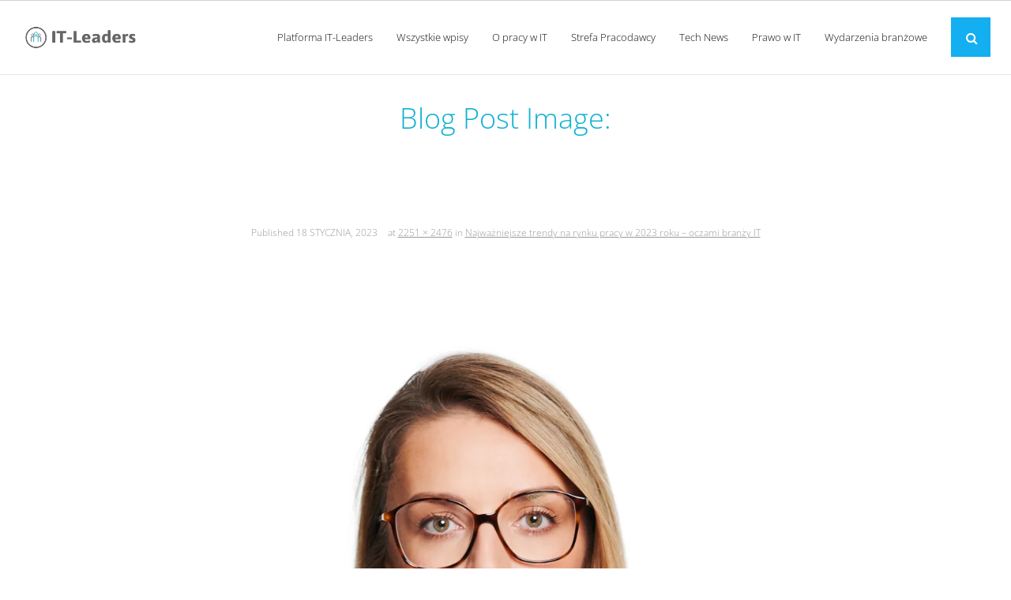

--- FILE ---
content_type: text/html; charset=UTF-8
request_url: https://blog.it-leaders.pl/najwazniejsze-trendy-na-rynku-pracy-w-2023-roku-oczami-branzy-it/bez-tytulu-2/
body_size: 9220
content:



<!DOCTYPE html>

<html lang="pl-PL">
<head>
<meta charset="UTF-8" />
<meta name="viewport" content="width=device-width" />
<link rel="profile" href="//gmpg.org/xfn/11" />
<link rel="pingback" href="https://blog.it-leaders.pl/xmlrpc.php" />

<meta name='robots' content='index, follow, max-image-preview:large, max-snippet:-1, max-video-preview:-1' />
	<style>img:is([sizes="auto" i], [sizes^="auto," i]) { contain-intrinsic-size: 3000px 1500px }</style>
	
	<!-- This site is optimized with the Yoast SEO plugin v24.2 - https://yoast.com/wordpress/plugins/seo/ -->
	<title>Bez-tytulu - Blog IT-Leaders</title>
	<link rel="canonical" href="https://blog.it-leaders.pl/najwazniejsze-trendy-na-rynku-pracy-w-2023-roku-oczami-branzy-it/bez-tytulu-2/" />
	<meta property="og:locale" content="pl_PL" />
	<meta property="og:type" content="article" />
	<meta property="og:title" content="Bez-tytulu - Blog IT-Leaders" />
	<meta property="og:url" content="https://blog.it-leaders.pl/najwazniejsze-trendy-na-rynku-pracy-w-2023-roku-oczami-branzy-it/bez-tytulu-2/" />
	<meta property="og:site_name" content="Blog IT-Leaders" />
	<meta property="article:publisher" content="https://www.facebook.com/itleaderspl/" />
	<meta property="og:image" content="https://blog.it-leaders.pl/najwazniejsze-trendy-na-rynku-pracy-w-2023-roku-oczami-branzy-it/bez-tytulu-2" />
	<meta property="og:image:width" content="931" />
	<meta property="og:image:height" content="1024" />
	<meta property="og:image:type" content="image/png" />
	<meta name="twitter:card" content="summary_large_image" />
	<meta name="twitter:site" content="@itleaders_pl" />
	<script data-jetpack-boost="ignore" type="application/ld+json" class="yoast-schema-graph">{"@context":"https://schema.org","@graph":[{"@type":"WebPage","@id":"https://blog.it-leaders.pl/najwazniejsze-trendy-na-rynku-pracy-w-2023-roku-oczami-branzy-it/bez-tytulu-2/","url":"https://blog.it-leaders.pl/najwazniejsze-trendy-na-rynku-pracy-w-2023-roku-oczami-branzy-it/bez-tytulu-2/","name":"Bez-tytulu - Blog IT-Leaders","isPartOf":{"@id":"https://blog.it-leaders.pl/#website"},"primaryImageOfPage":{"@id":"https://blog.it-leaders.pl/najwazniejsze-trendy-na-rynku-pracy-w-2023-roku-oczami-branzy-it/bez-tytulu-2/#primaryimage"},"image":{"@id":"https://blog.it-leaders.pl/najwazniejsze-trendy-na-rynku-pracy-w-2023-roku-oczami-branzy-it/bez-tytulu-2/#primaryimage"},"thumbnailUrl":"https://blog.it-leaders.pl/wp-content/uploads/2023/01/Bez-tytulu.png","datePublished":"2023-01-18T12:58:27+00:00","dateModified":"2023-01-18T12:58:27+00:00","breadcrumb":{"@id":"https://blog.it-leaders.pl/najwazniejsze-trendy-na-rynku-pracy-w-2023-roku-oczami-branzy-it/bez-tytulu-2/#breadcrumb"},"inLanguage":"pl-PL","potentialAction":[{"@type":"ReadAction","target":["https://blog.it-leaders.pl/najwazniejsze-trendy-na-rynku-pracy-w-2023-roku-oczami-branzy-it/bez-tytulu-2/"]}]},{"@type":"ImageObject","inLanguage":"pl-PL","@id":"https://blog.it-leaders.pl/najwazniejsze-trendy-na-rynku-pracy-w-2023-roku-oczami-branzy-it/bez-tytulu-2/#primaryimage","url":"https://blog.it-leaders.pl/wp-content/uploads/2023/01/Bez-tytulu.png","contentUrl":"https://blog.it-leaders.pl/wp-content/uploads/2023/01/Bez-tytulu.png","width":2251,"height":2476},{"@type":"BreadcrumbList","@id":"https://blog.it-leaders.pl/najwazniejsze-trendy-na-rynku-pracy-w-2023-roku-oczami-branzy-it/bez-tytulu-2/#breadcrumb","itemListElement":[{"@type":"ListItem","position":1,"name":"Strona główna","item":"https://blog.it-leaders.pl/"},{"@type":"ListItem","position":2,"name":"Najważniejsze trendy na rynku pracy w 2023 roku &#8211; oczami branży IT","item":"https://blog.it-leaders.pl/najwazniejsze-trendy-na-rynku-pracy-w-2023-roku-oczami-branzy-it/"},{"@type":"ListItem","position":3,"name":"Bez-tytulu"}]},{"@type":"WebSite","@id":"https://blog.it-leaders.pl/#website","url":"https://blog.it-leaders.pl/","name":"Blog IT-Leaders","description":"O rynku pracy w branży IT","publisher":{"@id":"https://blog.it-leaders.pl/#organization"},"potentialAction":[{"@type":"SearchAction","target":{"@type":"EntryPoint","urlTemplate":"https://blog.it-leaders.pl/?s={search_term_string}"},"query-input":{"@type":"PropertyValueSpecification","valueRequired":true,"valueName":"search_term_string"}}],"inLanguage":"pl-PL"},{"@type":"Organization","@id":"https://blog.it-leaders.pl/#organization","name":"IT-Leaders","url":"https://blog.it-leaders.pl/","logo":{"@type":"ImageObject","inLanguage":"pl-PL","@id":"https://blog.it-leaders.pl/#/schema/logo/image/","url":"https://blog.it-leaders.pl/wp-content/uploads/2018/09/cropped-logo-vertical-v2-300x88-3.png","contentUrl":"https://blog.it-leaders.pl/wp-content/uploads/2018/09/cropped-logo-vertical-v2-300x88-3.png","width":300,"height":88,"caption":"IT-Leaders"},"image":{"@id":"https://blog.it-leaders.pl/#/schema/logo/image/"},"sameAs":["https://www.facebook.com/itleaderspl/","https://x.com/itleaders_pl","https://pl.linkedin.com/company/it-leaders.pl"]}]}</script>
	<!-- / Yoast SEO plugin. -->


<link rel='dns-prefetch' href='//fonts.googleapis.com' />
<link href='http://fonts.googleapis.com' rel='preconnect' />
<link href='//fonts.gstatic.com' crossorigin='' rel='preconnect' />
<link rel="alternate" type="application/rss+xml" title="Blog IT-Leaders &raquo; Kanał z wpisami" href="https://blog.it-leaders.pl/feed/" />
<link rel="alternate" type="application/rss+xml" title="Blog IT-Leaders &raquo; Kanał z komentarzami" href="https://blog.it-leaders.pl/comments/feed/" />
<link rel="alternate" type="application/rss+xml" title="Blog IT-Leaders &raquo; Bez-tytulu Kanał z komentarzami" href="https://blog.it-leaders.pl/najwazniejsze-trendy-na-rynku-pracy-w-2023-roku-oczami-branzy-it/bez-tytulu-2/#main/feed/" />
<link rel='stylesheet' id='wp-block-library-css' href='https://blog.it-leaders.pl/wp-includes/css/dist/block-library/style.min.css' type='text/css' media='all' />
<style id='classic-theme-styles-inline-css' type='text/css'>
/*! This file is auto-generated */
.wp-block-button__link{color:#fff;background-color:#32373c;border-radius:9999px;box-shadow:none;text-decoration:none;padding:calc(.667em + 2px) calc(1.333em + 2px);font-size:1.125em}.wp-block-file__button{background:#32373c;color:#fff;text-decoration:none}
</style>
<style id='global-styles-inline-css' type='text/css'>
:root{--wp--preset--aspect-ratio--square: 1;--wp--preset--aspect-ratio--4-3: 4/3;--wp--preset--aspect-ratio--3-4: 3/4;--wp--preset--aspect-ratio--3-2: 3/2;--wp--preset--aspect-ratio--2-3: 2/3;--wp--preset--aspect-ratio--16-9: 16/9;--wp--preset--aspect-ratio--9-16: 9/16;--wp--preset--color--black: #000000;--wp--preset--color--cyan-bluish-gray: #abb8c3;--wp--preset--color--white: #ffffff;--wp--preset--color--pale-pink: #f78da7;--wp--preset--color--vivid-red: #cf2e2e;--wp--preset--color--luminous-vivid-orange: #ff6900;--wp--preset--color--luminous-vivid-amber: #fcb900;--wp--preset--color--light-green-cyan: #7bdcb5;--wp--preset--color--vivid-green-cyan: #00d084;--wp--preset--color--pale-cyan-blue: #8ed1fc;--wp--preset--color--vivid-cyan-blue: #0693e3;--wp--preset--color--vivid-purple: #9b51e0;--wp--preset--gradient--vivid-cyan-blue-to-vivid-purple: linear-gradient(135deg,rgba(6,147,227,1) 0%,rgb(155,81,224) 100%);--wp--preset--gradient--light-green-cyan-to-vivid-green-cyan: linear-gradient(135deg,rgb(122,220,180) 0%,rgb(0,208,130) 100%);--wp--preset--gradient--luminous-vivid-amber-to-luminous-vivid-orange: linear-gradient(135deg,rgba(252,185,0,1) 0%,rgba(255,105,0,1) 100%);--wp--preset--gradient--luminous-vivid-orange-to-vivid-red: linear-gradient(135deg,rgba(255,105,0,1) 0%,rgb(207,46,46) 100%);--wp--preset--gradient--very-light-gray-to-cyan-bluish-gray: linear-gradient(135deg,rgb(238,238,238) 0%,rgb(169,184,195) 100%);--wp--preset--gradient--cool-to-warm-spectrum: linear-gradient(135deg,rgb(74,234,220) 0%,rgb(151,120,209) 20%,rgb(207,42,186) 40%,rgb(238,44,130) 60%,rgb(251,105,98) 80%,rgb(254,248,76) 100%);--wp--preset--gradient--blush-light-purple: linear-gradient(135deg,rgb(255,206,236) 0%,rgb(152,150,240) 100%);--wp--preset--gradient--blush-bordeaux: linear-gradient(135deg,rgb(254,205,165) 0%,rgb(254,45,45) 50%,rgb(107,0,62) 100%);--wp--preset--gradient--luminous-dusk: linear-gradient(135deg,rgb(255,203,112) 0%,rgb(199,81,192) 50%,rgb(65,88,208) 100%);--wp--preset--gradient--pale-ocean: linear-gradient(135deg,rgb(255,245,203) 0%,rgb(182,227,212) 50%,rgb(51,167,181) 100%);--wp--preset--gradient--electric-grass: linear-gradient(135deg,rgb(202,248,128) 0%,rgb(113,206,126) 100%);--wp--preset--gradient--midnight: linear-gradient(135deg,rgb(2,3,129) 0%,rgb(40,116,252) 100%);--wp--preset--font-size--small: 13px;--wp--preset--font-size--medium: 20px;--wp--preset--font-size--large: 36px;--wp--preset--font-size--x-large: 42px;--wp--preset--spacing--20: 0.44rem;--wp--preset--spacing--30: 0.67rem;--wp--preset--spacing--40: 1rem;--wp--preset--spacing--50: 1.5rem;--wp--preset--spacing--60: 2.25rem;--wp--preset--spacing--70: 3.38rem;--wp--preset--spacing--80: 5.06rem;--wp--preset--shadow--natural: 6px 6px 9px rgba(0, 0, 0, 0.2);--wp--preset--shadow--deep: 12px 12px 50px rgba(0, 0, 0, 0.4);--wp--preset--shadow--sharp: 6px 6px 0px rgba(0, 0, 0, 0.2);--wp--preset--shadow--outlined: 6px 6px 0px -3px rgba(255, 255, 255, 1), 6px 6px rgba(0, 0, 0, 1);--wp--preset--shadow--crisp: 6px 6px 0px rgba(0, 0, 0, 1);}:where(.is-layout-flex){gap: 0.5em;}:where(.is-layout-grid){gap: 0.5em;}body .is-layout-flex{display: flex;}.is-layout-flex{flex-wrap: wrap;align-items: center;}.is-layout-flex > :is(*, div){margin: 0;}body .is-layout-grid{display: grid;}.is-layout-grid > :is(*, div){margin: 0;}:where(.wp-block-columns.is-layout-flex){gap: 2em;}:where(.wp-block-columns.is-layout-grid){gap: 2em;}:where(.wp-block-post-template.is-layout-flex){gap: 1.25em;}:where(.wp-block-post-template.is-layout-grid){gap: 1.25em;}.has-black-color{color: var(--wp--preset--color--black) !important;}.has-cyan-bluish-gray-color{color: var(--wp--preset--color--cyan-bluish-gray) !important;}.has-white-color{color: var(--wp--preset--color--white) !important;}.has-pale-pink-color{color: var(--wp--preset--color--pale-pink) !important;}.has-vivid-red-color{color: var(--wp--preset--color--vivid-red) !important;}.has-luminous-vivid-orange-color{color: var(--wp--preset--color--luminous-vivid-orange) !important;}.has-luminous-vivid-amber-color{color: var(--wp--preset--color--luminous-vivid-amber) !important;}.has-light-green-cyan-color{color: var(--wp--preset--color--light-green-cyan) !important;}.has-vivid-green-cyan-color{color: var(--wp--preset--color--vivid-green-cyan) !important;}.has-pale-cyan-blue-color{color: var(--wp--preset--color--pale-cyan-blue) !important;}.has-vivid-cyan-blue-color{color: var(--wp--preset--color--vivid-cyan-blue) !important;}.has-vivid-purple-color{color: var(--wp--preset--color--vivid-purple) !important;}.has-black-background-color{background-color: var(--wp--preset--color--black) !important;}.has-cyan-bluish-gray-background-color{background-color: var(--wp--preset--color--cyan-bluish-gray) !important;}.has-white-background-color{background-color: var(--wp--preset--color--white) !important;}.has-pale-pink-background-color{background-color: var(--wp--preset--color--pale-pink) !important;}.has-vivid-red-background-color{background-color: var(--wp--preset--color--vivid-red) !important;}.has-luminous-vivid-orange-background-color{background-color: var(--wp--preset--color--luminous-vivid-orange) !important;}.has-luminous-vivid-amber-background-color{background-color: var(--wp--preset--color--luminous-vivid-amber) !important;}.has-light-green-cyan-background-color{background-color: var(--wp--preset--color--light-green-cyan) !important;}.has-vivid-green-cyan-background-color{background-color: var(--wp--preset--color--vivid-green-cyan) !important;}.has-pale-cyan-blue-background-color{background-color: var(--wp--preset--color--pale-cyan-blue) !important;}.has-vivid-cyan-blue-background-color{background-color: var(--wp--preset--color--vivid-cyan-blue) !important;}.has-vivid-purple-background-color{background-color: var(--wp--preset--color--vivid-purple) !important;}.has-black-border-color{border-color: var(--wp--preset--color--black) !important;}.has-cyan-bluish-gray-border-color{border-color: var(--wp--preset--color--cyan-bluish-gray) !important;}.has-white-border-color{border-color: var(--wp--preset--color--white) !important;}.has-pale-pink-border-color{border-color: var(--wp--preset--color--pale-pink) !important;}.has-vivid-red-border-color{border-color: var(--wp--preset--color--vivid-red) !important;}.has-luminous-vivid-orange-border-color{border-color: var(--wp--preset--color--luminous-vivid-orange) !important;}.has-luminous-vivid-amber-border-color{border-color: var(--wp--preset--color--luminous-vivid-amber) !important;}.has-light-green-cyan-border-color{border-color: var(--wp--preset--color--light-green-cyan) !important;}.has-vivid-green-cyan-border-color{border-color: var(--wp--preset--color--vivid-green-cyan) !important;}.has-pale-cyan-blue-border-color{border-color: var(--wp--preset--color--pale-cyan-blue) !important;}.has-vivid-cyan-blue-border-color{border-color: var(--wp--preset--color--vivid-cyan-blue) !important;}.has-vivid-purple-border-color{border-color: var(--wp--preset--color--vivid-purple) !important;}.has-vivid-cyan-blue-to-vivid-purple-gradient-background{background: var(--wp--preset--gradient--vivid-cyan-blue-to-vivid-purple) !important;}.has-light-green-cyan-to-vivid-green-cyan-gradient-background{background: var(--wp--preset--gradient--light-green-cyan-to-vivid-green-cyan) !important;}.has-luminous-vivid-amber-to-luminous-vivid-orange-gradient-background{background: var(--wp--preset--gradient--luminous-vivid-amber-to-luminous-vivid-orange) !important;}.has-luminous-vivid-orange-to-vivid-red-gradient-background{background: var(--wp--preset--gradient--luminous-vivid-orange-to-vivid-red) !important;}.has-very-light-gray-to-cyan-bluish-gray-gradient-background{background: var(--wp--preset--gradient--very-light-gray-to-cyan-bluish-gray) !important;}.has-cool-to-warm-spectrum-gradient-background{background: var(--wp--preset--gradient--cool-to-warm-spectrum) !important;}.has-blush-light-purple-gradient-background{background: var(--wp--preset--gradient--blush-light-purple) !important;}.has-blush-bordeaux-gradient-background{background: var(--wp--preset--gradient--blush-bordeaux) !important;}.has-luminous-dusk-gradient-background{background: var(--wp--preset--gradient--luminous-dusk) !important;}.has-pale-ocean-gradient-background{background: var(--wp--preset--gradient--pale-ocean) !important;}.has-electric-grass-gradient-background{background: var(--wp--preset--gradient--electric-grass) !important;}.has-midnight-gradient-background{background: var(--wp--preset--gradient--midnight) !important;}.has-small-font-size{font-size: var(--wp--preset--font-size--small) !important;}.has-medium-font-size{font-size: var(--wp--preset--font-size--medium) !important;}.has-large-font-size{font-size: var(--wp--preset--font-size--large) !important;}.has-x-large-font-size{font-size: var(--wp--preset--font-size--x-large) !important;}
:where(.wp-block-post-template.is-layout-flex){gap: 1.25em;}:where(.wp-block-post-template.is-layout-grid){gap: 1.25em;}
:where(.wp-block-columns.is-layout-flex){gap: 2em;}:where(.wp-block-columns.is-layout-grid){gap: 2em;}
:root :where(.wp-block-pullquote){font-size: 1.5em;line-height: 1.6;}
</style>
<link rel='stylesheet' id='wphb-1-css' href='https://blog.it-leaders.pl/wp-content/uploads/hummingbird-assets/ed617b3e349b9edd3310a8b4951508b0.css' type='text/css' media='all' />
<link rel='stylesheet' id='wphb-2-css' href='https://blog.it-leaders.pl/wp-content/uploads/hummingbird-assets/59d71c4c77294f095ba63fc01cb5f7a7.css' type='text/css' media='all' />
<link rel='stylesheet' id='dashicons-css' href='https://blog.it-leaders.pl/wp-includes/css/dashicons.min.css' type='text/css' media='all' />
<link rel='stylesheet' id='wphb-3-css' href='https://blog.it-leaders.pl/wp-content/uploads/hummingbird-assets/33bf1abb7a8371e4da39e35e39d40c6a.css' type='text/css' media='all' />
<link rel='stylesheet' id='shuttle-responsive-css' href='https://blog.it-leaders.pl/wp-content/uploads/hummingbird-assets/2779f9287aa81b5d4a623b4c1dbb96bf.css' type='text/css' media='all' />


<link rel="https://api.w.org/" href="https://blog.it-leaders.pl/wp-json/" /><link rel="alternate" title="JSON" type="application/json" href="https://blog.it-leaders.pl/wp-json/wp/v2/media/10902" /><link rel="EditURI" type="application/rsd+xml" title="RSD" href="https://blog.it-leaders.pl/xmlrpc.php?rsd" />
<meta name="generator" content="WordPress 6.7.1" />
<link rel='shortlink' href='https://blog.it-leaders.pl/?p=10902' />
<link rel="alternate" title="oEmbed (JSON)" type="application/json+oembed" href="https://blog.it-leaders.pl/wp-json/oembed/1.0/embed?url=https%3A%2F%2Fblog.it-leaders.pl%2Fnajwazniejsze-trendy-na-rynku-pracy-w-2023-roku-oczami-branzy-it%2Fbez-tytulu-2%2F%23main" />
<link rel="alternate" title="oEmbed (XML)" type="text/xml+oembed" href="https://blog.it-leaders.pl/wp-json/oembed/1.0/embed?url=https%3A%2F%2Fblog.it-leaders.pl%2Fnajwazniejsze-trendy-na-rynku-pracy-w-2023-roku-oczami-branzy-it%2Fbez-tytulu-2%2F%23main&#038;format=xml" />
		
				<style>
			.no-js img.lazyload {
				display: none;
			}

			figure.wp-block-image img.lazyloading {
				min-width: 150px;
			}

						.lazyload, .lazyloading {
				opacity: 0;
			}

			.lazyloaded {
				opacity: 1;
				transition: opacity 400ms;
				transition-delay: 0ms;
			}

					</style>
		<link rel="icon" href="https://blog.it-leaders.pl/wp-content/uploads/2016/10/cropped-it-leaders_logo11-150x150.png" sizes="32x32" />
<link rel="icon" href="https://blog.it-leaders.pl/wp-content/uploads/2016/10/cropped-it-leaders_logo11-300x300.png" sizes="192x192" />
<link rel="apple-touch-icon" href="https://blog.it-leaders.pl/wp-content/uploads/2016/10/cropped-it-leaders_logo11-300x300.png" />
<meta name="msapplication-TileImage" content="https://blog.it-leaders.pl/wp-content/uploads/2016/10/cropped-it-leaders_logo11-300x300.png" />
		<style type="text/css" id="wp-custom-css">
			@import url('https://fonts.googleapis.com/css?family=Open+Sans:300,700&display=swap');

html, body, div, span, applet, object, iframe, h1, h2, h3, h4, h5, h6, p, blockquote, pre, a, cite, del, dfn, em, font, q, s, samp, strike, strong, ol, ul, li, fieldset, form, label, legend, tbody, tfoot, thead, tr {
	font-family: 'Open Sans', sans-serif;
}

#header {
	border-bottom: 1px solid #E5E5E5;
}

#menu-main-menu-with-categories li a span {
	font-weight: 300 !important;
}

#pre-header-links-inner {
	display: none;
}

.page-title span {
	display:block !important;
	text-transform: none;
	color: #0EB1D2 !important;
}

.services-builder.style1 .iconimage img {
	max-height:210px
}

#pre-header {
	background: #fff;
	color: #000;
	border-bottom: 1px solid lightgray;
}

#pre-header-social li a {
	border-left: 1px solid lightgray;
}

#pre-header-social li:last-child {
	border-right: none;
}

#pre-header-social li:last-child > a {
	border-right: 1px solid lightgray;
}

#header-core {
	max-width: 96%;
	margin: 0 auto;
}

#menu-main-menu-with-categories-2 li a span { 
	font-weight: 300;
}

#content {
	color: #212121;
}

#intro {
	background:#fff;
	padding: 15px 10px 0;
}

.category h1.page-title, .single-post h1 {
	color: #0EB1D2 !important;
	text-align: left;
	font-size: 30px !important;
}

.category #content {
	padding-top:30px;
}

.blog-article .more-link a {
    padding: 10px 20px;
    font-size: 13px;
}

#nav-below {
	display: none;
}

.ss-social-share-label {
	display: none;
}

.ss-social-icons-container li:last-child {
	display: none;
}

#comments {
	display: none;
}

#footer, #sub-footer {
	background: #323232;
	border-top: none;
}

#footer .widget-title, #footer p {
	color: #8C8C8C;
}

.copyright p {
	margin-bottom: 0;
}

.page-title {
	text-transform: lowercase;
  font-weight: 200;
}


.pgafu-post-categories a:nth-child(4n+1), 
.pgafu-post-categories a:nth-child(4n+2),
.pgafu-post-categories a:nth-child(4n+3),
.pgafu-post-categories a:nth-child(4n+4) {
    background: #0EB1D2;
}

div.simplesocialbuttons.simplesocialbuttons-float-left-center {
	display: none;
}

.single-post .page-title span {
	display: inline-block !important;
text-align: center;
width: 100%;
}

#post-4882 h2 {
	font-size: 20px;
	color: #767676;
}

.single .format-image .post-thumb img {
	margin: auto;
}

@media (min-width: 1024px){
	.single-post #content-core {
		max-width: 800px;
	}
}

@media (max-width: 767px) {
	body {
    padding-left: 0px !important;
    padding-right: 0px !important;
	}
	
	#content {
		padding: 30px 5px;
	}
	
	#intro-core .page-title > span {
		box-sizing: border-box;
		max-width: 100%;
		word-wrap: break-word;
	}
	
	#content-core {
		margin: 0 10px;
	}
	
	.page-title span {
		font-size: 20px;
		line-height: 100%
	}
	
	.pgafu-post-grid-main.pgafu-design-1.pgafu-image-fit .pgafu-post-image-bg {
		height: auto;
	}
	
	.pgafu-image-fit .pgafu-post-image-bg img {
		height: auto;
	}
}

@media (max-width: 676px) {
	#footer {
		padding-left: 10%;
	}
}

@media (max-width: 320px) {
	#body-core {
    background: 
    #fff;
    min-width: 100%;
}
}		</style>
		<style type="text/css">@font-face {
  font-family: 'Open Sans';
  font-style: normal;
  font-weight: 300;
  font-stretch: normal;
  src: url(https://fonts.gstatic.com/s/opensans/v44/memSYaGs126MiZpBA-UvWbX2vVnXBbObj2OVZyOOSr4dVJWUgsiH0B4uaVc.ttf) format('truetype');
}
@font-face {
  font-family: 'Open Sans';
  font-style: normal;
  font-weight: 400;
  font-stretch: normal;
  src: url(https://fonts.gstatic.com/s/opensans/v44/memSYaGs126MiZpBA-UvWbX2vVnXBbObj2OVZyOOSr4dVJWUgsjZ0B4uaVc.ttf) format('truetype');
}
@font-face {
  font-family: 'Open Sans';
  font-style: normal;
  font-weight: 600;
  font-stretch: normal;
  src: url(https://fonts.gstatic.com/s/opensans/v44/memSYaGs126MiZpBA-UvWbX2vVnXBbObj2OVZyOOSr4dVJWUgsgH1x4uaVc.ttf) format('truetype');
}
@font-face {
  font-family: 'Open Sans';
  font-style: normal;
  font-weight: 700;
  font-stretch: normal;
  src: url(https://fonts.gstatic.com/s/opensans/v44/memSYaGs126MiZpBA-UvWbX2vVnXBbObj2OVZyOOSr4dVJWUgsg-1x4uaVc.ttf) format('truetype');
}
</style><style type="text/css">Theme Name: shuttle-magazine-child
Description: Child theme for IT-Leaders
Author URI: http://fajnastrona.pl/
Template: shuttle
Version: 1.0.0

@import url('https://fonts.googleapis.com/css?family=Montserrat:300,400&display=swap');

* {
	font-family: 'Montserrat', sans-serif;
}
.copyright {
	display:none !important;
}</style>
<meta property="og:image:width" content="1040" />
<meta property="og:image:height" content="540" />
	
	<!-- Global site tag (gtag.js) - Google Analytics -->


</head>

<body class="attachment attachment-template-default single single-attachment postid-10902 attachmentid-10902 attachment-png wp-custom-logo layout-sidebar-none intro-on layout-responsive header-style1 header-sticky group-blog">
<div id="body-core" class="hfeed site">

	<header>
	<div id="site-header">

			
		<div id="pre-header">
		<div class="wrap-safari">
		<div id="pre-header-core" class="main-navigation">
  
						<div id="pre-header-links-inner" class="header-links"><ul id="menu-menu-header" class="menu"><li id="menu-item-53" class="menu-item menu-item-type-custom menu-item-object-custom menu-item-53"><a href="http://it-leaders.pl/">START</a></li>
<li id="menu-item-54" class="menu-item menu-item-type-custom menu-item-object-custom menu-item-54"><a href="https://www.it-leaders.pl/faq.html">FAQ</a></li>
<li id="menu-item-136" class="menu-item menu-item-type-custom menu-item-object-custom menu-item-136"><a href="https://www.it-leaders.pl/dla-pracownikow.html">DLA PRACOWNIKÓW</a></li>
<li id="menu-item-137" class="menu-item menu-item-type-custom menu-item-object-custom menu-item-137"><a href="https://www.it-leaders.pl/dla-pracodawcow.html">DLA PRACODAWCÓW</a></li>
<li id="menu-item-138" class="menu-item menu-item-type-custom menu-item-object-custom menu-item-138"><a href="https://www.it-leaders.pl/rejestracja-pracodawca.html">ZALOGUJ SIĘ</a></li>
<li id="menu-item-52" class="menu-item menu-item-type-post_type menu-item-object-page menu-item-52"><a href="https://blog.it-leaders.pl/kontakt/">KONTAKT</a></li>
<li id="menu-item-111" class="menu-item menu-item-type-custom menu-item-object-custom menu-item-111"><a href="#pll_switcher">Przełącznik języka</a></li>
</ul></div>			

		</div>
		</div>
		</div>
		<!-- #pre-header -->

				<div id="header">
		<div id="header-core">

			<div id="logo">
			<a href="https://blog.it-leaders.pl/" class="custom-logo-link" rel="home"><img width="300" height="88" data-src="https://blog.it-leaders.pl/wp-content/uploads/2018/09/cropped-logo-vertical-v2-300x88-3.png" class="custom-logo lazyload" alt="Blog IT-Leaders" decoding="async" src="[data-uri]" style="--smush-placeholder-width: 300px; --smush-placeholder-aspect-ratio: 300/88;" /><noscript><img width="300" height="88" data-src="https://blog.it-leaders.pl/wp-content/uploads/2018/09/cropped-logo-vertical-v2-300x88-3.png" class="custom-logo lazyload" alt="Blog IT-Leaders" decoding="async" src="[data-uri]" style="--smush-placeholder-width: 300px; --smush-placeholder-aspect-ratio: 300/88;" /><noscript><img width="300" height="88" src="https://blog.it-leaders.pl/wp-content/uploads/2018/09/cropped-logo-vertical-v2-300x88-3.png" class="custom-logo" alt="Blog IT-Leaders" decoding="async" /></noscript></noscript></a>			</div>

			<div id="header-links" class="main-navigation">
			<div id="header-links-inner" class="header-links">

				<ul id="menu-main-menu-with-categories" class="menu"><li id="menu-item-5651" class="menu-item menu-item-type-custom menu-item-object-custom"><a href="https://it-leaders.pl"><span>Platforma IT-Leaders</span></a></li>
<li id="menu-item-4869" class="menu-item menu-item-type-custom menu-item-object-custom menu-item-home"><a href="https://blog.it-leaders.pl"><span>Wszystkie wpisy</span></a></li>
<li id="menu-item-4866" class="menu-item menu-item-type-post_type menu-item-object-page"><a href="https://blog.it-leaders.pl/o-pracy-w-it/"><span>O pracy w IT</span></a></li>
<li id="menu-item-4865" class="menu-item menu-item-type-post_type menu-item-object-page"><a href="https://blog.it-leaders.pl/strefa-pracodawcy/"><span>Strefa Pracodawcy</span></a></li>
<li id="menu-item-9629" class="menu-item menu-item-type-post_type menu-item-object-page"><a href="https://blog.it-leaders.pl/tech-news/"><span>Tech News</span></a></li>
<li id="menu-item-9630" class="menu-item menu-item-type-post_type menu-item-object-page"><a href="https://blog.it-leaders.pl/prawo-w-it/"><span>Prawo w IT</span></a></li>
<li id="menu-item-10338" class="menu-item menu-item-type-taxonomy menu-item-object-category"><a href="https://blog.it-leaders.pl/category/wydarzenia-branzowe/"><span>Wydarzenia branżowe</span></a></li>
</ul>				
				<div id="header-search"><a><div class="fa fa-search"></div></a>	<form method="get" class="searchform" action="https://blog.it-leaders.pl/" role="search">
		<input type="text" class="search" name="s" value="" placeholder="Znajdź &hellip;" />
		<input type="submit" class="searchsubmit" name="submit" value="Znajdź" />
	</form></div>			</div>
			</div>
			<!-- #header-links .main-navigation -->

			<div id="header-nav"><a class="btn-navbar" data-toggle="collapse" data-target=".nav-collapse" tabindex="0"><span class="icon-bar"></span><span class="icon-bar"></span><span class="icon-bar"></span></a></div>
		</div>
		</div>
		<!-- #header -->

		<div id="header-responsive"><div id="header-responsive-inner" class="responsive-links nav-collapse collapse"><ul id="menu-main-menu-with-categories-1" class=""><li id="res-menu-item-5651" class="menu-item menu-item-type-custom menu-item-object-custom"><a href="https://it-leaders.pl"><span>Platforma IT-Leaders</span></a></li>
<li id="res-menu-item-4869" class="menu-item menu-item-type-custom menu-item-object-custom menu-item-home"><a href="https://blog.it-leaders.pl"><span>Wszystkie wpisy</span></a></li>
<li id="res-menu-item-4866" class="menu-item menu-item-type-post_type menu-item-object-page"><a href="https://blog.it-leaders.pl/o-pracy-w-it/"><span>O pracy w IT</span></a></li>
<li id="res-menu-item-4865" class="menu-item menu-item-type-post_type menu-item-object-page"><a href="https://blog.it-leaders.pl/strefa-pracodawcy/"><span>Strefa Pracodawcy</span></a></li>
<li id="res-menu-item-9629" class="menu-item menu-item-type-post_type menu-item-object-page"><a href="https://blog.it-leaders.pl/tech-news/"><span>Tech News</span></a></li>
<li id="res-menu-item-9630" class="menu-item menu-item-type-post_type menu-item-object-page"><a href="https://blog.it-leaders.pl/prawo-w-it/"><span>Prawo w IT</span></a></li>
<li id="res-menu-item-10338" class="menu-item menu-item-type-taxonomy menu-item-object-category"><a href="https://blog.it-leaders.pl/category/wydarzenia-branzowe/"><span>Wydarzenia branżowe</span></a></li>
</ul></div></div>
				<div id="header-sticky">
		<div id="header-sticky-core">

			<div id="logo-sticky">
			<a href="https://blog.it-leaders.pl/" class="custom-logo-link" rel="home"><img width="300" height="88" data-src="https://blog.it-leaders.pl/wp-content/uploads/2018/09/cropped-logo-vertical-v2-300x88-3.png" class="custom-logo lazyload" alt="Blog IT-Leaders" decoding="async" src="[data-uri]" style="--smush-placeholder-width: 300px; --smush-placeholder-aspect-ratio: 300/88;" /><noscript><img width="300" height="88" data-src="https://blog.it-leaders.pl/wp-content/uploads/2018/09/cropped-logo-vertical-v2-300x88-3.png" class="custom-logo lazyload" alt="Blog IT-Leaders" decoding="async" src="[data-uri]" style="--smush-placeholder-width: 300px; --smush-placeholder-aspect-ratio: 300/88;" /><noscript><img width="300" height="88" src="https://blog.it-leaders.pl/wp-content/uploads/2018/09/cropped-logo-vertical-v2-300x88-3.png" class="custom-logo" alt="Blog IT-Leaders" decoding="async" /></noscript></noscript></a>			</div>

			<div id="header-sticky-links" class="main-navigation">
			<div id="header-sticky-links-inner" class="header-links">

				<ul id="menu-main-menu-with-categories-2" class="menu"><li id="menu-item-5651" class="menu-item menu-item-type-custom menu-item-object-custom"><a href="https://it-leaders.pl"><span>Platforma IT-Leaders</span></a></li>
<li id="menu-item-4869" class="menu-item menu-item-type-custom menu-item-object-custom menu-item-home"><a href="https://blog.it-leaders.pl"><span>Wszystkie wpisy</span></a></li>
<li id="menu-item-4866" class="menu-item menu-item-type-post_type menu-item-object-page"><a href="https://blog.it-leaders.pl/o-pracy-w-it/"><span>O pracy w IT</span></a></li>
<li id="menu-item-4865" class="menu-item menu-item-type-post_type menu-item-object-page"><a href="https://blog.it-leaders.pl/strefa-pracodawcy/"><span>Strefa Pracodawcy</span></a></li>
<li id="menu-item-9629" class="menu-item menu-item-type-post_type menu-item-object-page"><a href="https://blog.it-leaders.pl/tech-news/"><span>Tech News</span></a></li>
<li id="menu-item-9630" class="menu-item menu-item-type-post_type menu-item-object-page"><a href="https://blog.it-leaders.pl/prawo-w-it/"><span>Prawo w IT</span></a></li>
<li id="menu-item-10338" class="menu-item menu-item-type-taxonomy menu-item-object-category"><a href="https://blog.it-leaders.pl/category/wydarzenia-branzowe/"><span>Wydarzenia branżowe</span></a></li>
</ul>				
				<div id="header-search"><a><div class="fa fa-search"></div></a>	<form method="get" class="searchform" action="https://blog.it-leaders.pl/" role="search">
		<input type="text" class="search" name="s" value="" placeholder="Znajdź &hellip;" />
		<input type="submit" class="searchsubmit" name="submit" value="Znajdź" />
	</form></div>			</div>
			</div><div class="clearboth"></div>
			<!-- #header-sticky-links .main-navigation -->

		</div>
		</div>
		<!-- #header-sticky -->
	
		
		<div id="intro" class="option1"><div class="wrap-safari"><div id="intro-core"><h1 class="page-title"><span>Blog Post Image: </span>Najważniejsze trendy na rynku pracy w 2023 roku &#8211; oczami branży IT</h1></div></div></div>
		
		
	</div>


	</header>
	<!-- header -->

		
	<div id="content">
	<div id="content-core">

		<div id="main">
		<div id="main-core">
			
				<article id="post-10902" class="post-10902 attachment type-attachment status-inherit hentry">

					<header class="entry-header">
						<div class="entry-meta">
							Published <span><time datetime="2023-01-18T13:58:27+01:00">18 stycznia, 2023</time></span> at <a href="https://blog.it-leaders.pl/wp-content/uploads/2023/01/Bez-tytulu.png" title="Link to full-size image">2251 &times; 2476</a> in <a href="https://blog.it-leaders.pl/najwazniejsze-trendy-na-rynku-pracy-w-2023-roku-oczami-branzy-it/" title="Return to Najważniejsze trendy na rynku pracy w 2023 roku &#8211; oczami branży IT" rel="gallery">Najważniejsze trendy na rynku pracy w 2023 roku &#8211; oczami branży IT</a>						</div><!-- .entry-meta -->
					</header><!-- .entry-header -->

					<div class="entry-content">
						<div class="entry-attachment">
							<div class="attachment">
																<p><img width="1091" height="1200" src="https://blog.it-leaders.pl/wp-content/uploads/2023/01/Bez-tytulu.png" class="attachment-1200x1200 size-1200x1200" alt="" decoding="async" fetchpriority="high" srcset="https://blog.it-leaders.pl/wp-content/uploads/2023/01/Bez-tytulu.png 2251w, https://blog.it-leaders.pl/wp-content/uploads/2023/01/Bez-tytulu-273x300.png 273w, https://blog.it-leaders.pl/wp-content/uploads/2023/01/Bez-tytulu-931x1024.png 931w, https://blog.it-leaders.pl/wp-content/uploads/2023/01/Bez-tytulu-768x845.png 768w, https://blog.it-leaders.pl/wp-content/uploads/2023/01/Bez-tytulu-1396x1536.png 1396w, https://blog.it-leaders.pl/wp-content/uploads/2023/01/Bez-tytulu-1862x2048.png 1862w" sizes="(max-width: 1091px) 100vw, 1091px" /></p>
							</div><!-- .attachment -->

													</div><!-- .entry-attachment -->
						
												
					</div><!-- .entry-content -->
				</article><!-- #post-10902 -->
				
				
	<nav role="navigation" id="nav-below">
		<div class="nav-previous"><a href='https://blog.it-leaders.pl/najwazniejsze-trendy-na-rynku-pracy-w-2023-roku-oczami-branzy-it/hr-hints_-4/#main'><span class="meta-icon"><i class="fa fa-angle-left fa-lg"></i></span><span class="meta-nav">Prev</span></a></div>
		<div class="nav-next"><a href='https://blog.it-leaders.pl/najwazniejsze-trendy-na-rynku-pracy-w-2023-roku-oczami-branzy-it/bez-tytulu-1/#main'><span class="meta-nav">Next</span><span class="meta-icon"><i class="fa fa-angle-right fa-lg"></i></span></a></div>
	</nav><!-- #image-navigation -->

				
				

	<div id="comments">
	<div id="comments-core" class="comments-area">

	
	
		<div id="respond" class="comment-respond">
		<h3 id="reply-title" class="comment-reply-title">Leave a comment <small><a rel="nofollow" id="cancel-comment-reply-link" href="/najwazniejsze-trendy-na-rynku-pracy-w-2023-roku-oczami-branzy-it/bez-tytulu-2/#respond" style="display:none;">Anuluj pisanie odpowiedzi</a></small></h3><form action="https://blog.it-leaders.pl/wp-comments-post.php" method="post" id="commentform" class="comment-form"><p class="comment-notes"><span id="email-notes">Twój adres e-mail nie zostanie opublikowany.</span> <span class="required-field-message">Wymagane pola są oznaczone <span class="required">*</span></span></p><p class="comment-form-comment"><textarea id="comment" name="comment" placeholder="Your Message" cols="45" rows="8" aria-required="true"></textarea></p><p class="comment-form-author one_third"><input id="author" name="author" placeholder="Your Name (Required)" type="text" value="" size="30" /></p>
<p class="comment-form-email one_third"><input id="email" name="email" placeholder="Your Email (Required)" type="text" value="" size="30" /></p>
<p class="comment-form-url one_third last"><input id="url" name="url" placeholder="Your Website" type="text" value="" size="30" /></p>
<p class="comment-form-cookies-consent"><input id="wp-comment-cookies-consent" name="wp-comment-cookies-consent" type="checkbox" value="yes" /> <label for="wp-comment-cookies-consent">Zapamiętaj moje dane w tej przeglądarce podczas pisania kolejnych komentarzy.</label></p>
<p class="form-submit"><input name="submit" type="submit" id="submit" class="submit" value="Submit Now" /> <input type='hidden' name='comment_post_ID' value='10902' id='comment_post_ID' />
<input type='hidden' name='comment_parent' id='comment_parent' value='0' />
</p><p style="display: none !important;" class="akismet-fields-container" data-prefix="ak_"><label>&#916;<textarea name="ak_hp_textarea" cols="45" rows="8" maxlength="100"></textarea></label><input type="hidden" id="ak_js_1" name="ak_js" value="86"/></p></form>	</div><!-- #respond -->
	</div>
</div><div class="clearboth"></div><!-- #comments .comments-area -->
			

		</div><!-- #main-core -->
		</div><!-- #main -->
			</div>
	</div><!-- #content -->

	<footer>
		<div id="footer"><div id="footer-core" class="option4"><div id="footer-col1" class="widget-area"><aside class="widget widget_media_image"><img width="300" height="88" data-src="https://blog.it-leaders.pl/wp-content/uploads/2018/09/logo-vertical-v2-300x88-300x88.png" class="image wp-image-3644  attachment-medium size-medium lazyload" alt="" style="--smush-placeholder-width: 300px; --smush-placeholder-aspect-ratio: 300/88;max-width: 100%; height: auto;" decoding="async" loading="lazy" src="[data-uri]" /><noscript><img width="300" height="88" src="https://blog.it-leaders.pl/wp-content/uploads/2018/09/logo-vertical-v2-300x88-300x88.png" class="image wp-image-3644  attachment-medium size-medium" alt="" style="max-width: 100%; height: auto;" decoding="async" loading="lazy" /></noscript></aside></div><div id="footer-col2" class="widget-area"><aside class="widget widget_nav_menu"><div class="menu-first-column-footer-menu-container"><ul id="menu-first-column-footer-menu" class="menu"><li id="menu-item-4587" class="menu-item menu-item-type-custom menu-item-object-custom menu-item-4587"><a href="https://it-leaders.pl/dla-kandydatow">Dla kandydatów</a></li>
<li id="menu-item-4588" class="menu-item menu-item-type-custom menu-item-object-custom menu-item-4588"><a href="https://it-leaders.pl/dla-firm">Dla firm</a></li>
<li id="menu-item-4589" class="menu-item menu-item-type-custom menu-item-object-custom menu-item-4589"><a href="https://it-leaders.pl/faq">FAQ</a></li>
<li id="menu-item-4590" class="menu-item menu-item-type-custom menu-item-object-custom menu-item-home menu-item-4590"><a href="http://blog.it-leaders.pl/">Blog</a></li>
<li id="menu-item-7824" class="menu-item menu-item-type-custom menu-item-object-custom menu-item-7824"><a href="https://it-leaders.pl/terms">Słowniczek pojęć</a></li>
</ul></div></aside></div><div id="footer-col3" class="widget-area"><aside class="widget widget_nav_menu"><div class="menu-second-column-footer-menu-container"><ul id="menu-second-column-footer-menu" class="menu"><li id="menu-item-4591" class="menu-item menu-item-type-custom menu-item-object-custom menu-item-4591"><a href="https://it-leaders.pl/team">Zespół</a></li>
<li id="menu-item-4592" class="menu-item menu-item-type-custom menu-item-object-custom menu-item-4592"><a href="https://it-leaders.pl/kontakt">Kontakt</a></li>
<li id="menu-item-4593" class="menu-item menu-item-type-custom menu-item-object-custom menu-item-4593"><a href="https://it-leaders.pl/regulamin">Regulamin</a></li>
<li id="menu-item-4594" class="menu-item menu-item-type-custom menu-item-object-custom menu-item-4594"><a href="https://it-leaders.pl/polityka-prywatnosci">Polityka prywatności</a></li>
</ul></div></aside></div><div id="footer-col4" class="widget-area"><aside class="widget_text widget widget_custom_html"><div class="textwidget custom-html-widget"><div style="display: flex; flex-direction: row; justify-content: flex-start;">
					<a href="https://www.facebook.com/itleaderspl"><img data-src="https://blog.it-leaders.pl/wp-content/uploads/2019/09/icon_facebook.png" alt="Facebook" style="--smush-placeholder-width: 26px; --smush-placeholder-aspect-ratio: 26/26;padding: 0 10px;" src="[data-uri]" class="lazyload"><noscript><img src="https://blog.it-leaders.pl/wp-content/uploads/2019/09/icon_facebook.png" alt="Facebook" style="padding: 0 10px;"></noscript></a>
					<a href="https://www.instagram.com/itleaders.pl/"><img data-src="https://blog.it-leaders.pl/wp-content/uploads/2019/09/icon_instagram.png" alt="Instagram" style="--smush-placeholder-width: 128px; --smush-placeholder-aspect-ratio: 128/128;padding: 0 10px;" width="26" src="[data-uri]" class="lazyload"><noscript><img src="https://blog.it-leaders.pl/wp-content/uploads/2019/09/icon_instagram.png" alt="Instagram" style="padding: 0 10px;" width="26"></noscript></a>
					<a href="https://www.linkedin.com/company/it-leaders.pl"><img data-src="https://blog.it-leaders.pl/wp-content/uploads/2019/09/icon_linkedin.png" alt="Linkedin" style="--smush-placeholder-width: 26px; --smush-placeholder-aspect-ratio: 26/26;padding: 0 10px;" src="[data-uri]" class="lazyload"><noscript><img src="https://blog.it-leaders.pl/wp-content/uploads/2019/09/icon_linkedin.png" alt="Linkedin" style="padding: 0 10px;"></noscript></a>
</div></div></aside></div></div></div><!-- #footer -->		
		<div id="sub-footer">

		
		<div id="sub-footer-core">
		
			<div class="copyright">
			Developed by <a href="https://shuttlethemes.com/" target="_blank">Shuttle Themes</a>. Powered by <a href="//www.wordpress.org/" target="_blank">WordPress</a>.			</div>
			<!-- .copyright -->

						<div id="footer-menu" class="sub-footer-links"><ul id="menu-menu-footer" class="menu"><li id="menu-item-142" class="menu-item menu-item-type-custom menu-item-object-custom menu-item-142"><a href="https://it-leaders.pl/regulamin">Regulamin</a></li>
<li id="menu-item-143" class="menu-item menu-item-type-custom menu-item-object-custom menu-item-143"><a href="https://it-leaders.pl/polityka-prywatnosci">Polityka prywatnosci</a></li>
<li id="menu-item-5657" class="menu-item menu-item-type-custom menu-item-object-custom menu-item-5657"><a href="https://it-leaders.pl/kontakt">Kontakt</a></li>
</ul></div>						<!-- #footer-menu -->

			
		</div>
		</div>
	</footer><!-- footer -->

</div><!-- #body-core -->












<script type="text/javascript" defer src="https://blog.it-leaders.pl/wp-content/uploads/hummingbird-assets/14799b19ad1676feb2690d877979ee14.js" id="wphb-4-js"></script><script type="text/javascript" defer src="https://blog.it-leaders.pl/wp-content/uploads/hummingbird-assets/e48f3a75d26594c029d1c5523293ddec.js" id="sticky-js"></script><script>
			document.documentElement.className = document.documentElement.className.replace('no-js', 'js');
		</script><script async src="https://www.googletagmanager.com/gtag/js?id=G-VJ8S1EP7PB"></script><script>
  window.dataLayer = window.dataLayer || [];
  function gtag(){dataLayer.push(arguments);}
  gtag('js', new Date());

  gtag('config', 'G-VJ8S1EP7PB');
</script><script>document.getElementById( "ak_js_1" ).setAttribute( "value", ( new Date() ).getTime() );</script><script type="text/javascript" defer src="https://blog.it-leaders.pl/wp-includes/js/imagesloaded.min.js" id="imagesloaded-js"></script><script type="text/javascript" src="https://blog.it-leaders.pl/wp-content/themes/shuttle/lib/extentions/prettyPhoto/js/jquery.prettyPhoto.js" id="prettyPhoto-js"></script><script type="text/javascript" src="https://blog.it-leaders.pl/wp-content/themes/shuttle/lib/scripts/modernizr.js" id="modernizr-js"></script><script type="text/javascript" src="https://blog.it-leaders.pl/wp-content/themes/shuttle/lib/scripts/plugins/waypoints/waypoints.min.js" id="waypoints-js"></script><script type="text/javascript" src="https://blog.it-leaders.pl/wp-content/themes/shuttle/lib/scripts/plugins/waypoints/waypoints-sticky.min.js" id="waypoints-sticky-js"></script><script type="text/javascript" src="https://blog.it-leaders.pl/wp-content/themes/shuttle/lib/scripts/plugins/scrollup/jquery.scrollUp.min.js" id="jquery-scrollup-js"></script><script type="text/javascript" src="https://blog.it-leaders.pl/wp-content/themes/shuttle/lib/extentions/bootstrap/js/bootstrap.js" id="shuttle-bootstrap-js"></script><script type="text/javascript" src="https://blog.it-leaders.pl/wp-content/themes/shuttle/lib/scripts/main-frontend.js" id="shuttle-frontend-js"></script><script type="text/javascript" defer src="https://blog.it-leaders.pl/wp-includes/js/comment-reply.min.js" id="comment-reply-js" async="async" data-wp-strategy="async"></script><script type="text/javascript" src="https://blog.it-leaders.pl/wp-content/plugins/wp-smushit/app/assets/js/smush-lazy-load.min.js" id="smush-lazy-load-js"></script></body>
</html>